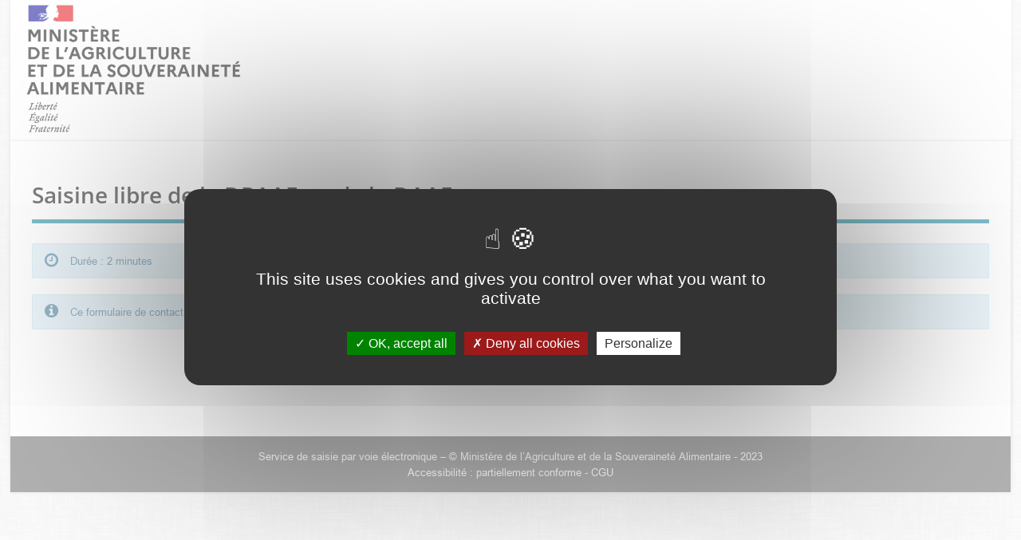

--- FILE ---
content_type: text/html;charset=UTF-8
request_url: https://agriculture-portail.6tzen.fr/loc_fr/default/requests/sldraaf/?__CSRFTOKEN__=adff75ad-6ce1-4fd5-a782-cf2f37526344
body_size: 2885
content:


































































































































<!DOCTYPE html>
<!--[if IE 8]> <html lang="fr" class="ie8"> <![endif]-->
<!--[if IE 9]> <html lang="fr" class="ie9"> <![endif]-->
<!--[if !IE]><!--> <html lang="fr"> <!--<![endif]-->
	<head>
		<title>
																		Saisine libre de la DRAAF ou de la DAAF - Minist&#232;re de l&apos;Agriculture et de la Souverainet&#233; Alimentaire
		</title>

		<meta http-equiv="Content-Type" content="text/html; charset=UTF-8" />
		<meta content="width=device-width, initial-scale=1.0" name="viewport" />
		
				<link rel="icon" type="image/png" href="https://agriculture-portail.6tzen.fr/loc_fr/default/cacheable/favicon.data?v=4" />
		
		<!-- CSS Global Compulsory -->
				<link rel="stylesheet" href="https://agriculture-portail.6tzen.fr/static_v4.04.24.FINAL/unify/assets/plugins/bootstrap/css/bootstrap.min.css" />
		<link rel="stylesheet" href="https://agriculture-portail.6tzen.fr/static_v4.04.24.FINAL/unify/assets/css/style.css" />
		
		<!-- CSS Header and Footer -->
				
				<link rel="stylesheet" href="https://agriculture-portail.6tzen.fr/static_v4.04.24.FINAL/unify/assets/css/headers/header-default.css" />
		<link rel="stylesheet" href="https://agriculture-portail.6tzen.fr/static_v4.04.24.FINAL/unify/assets/css/footers/footer-v5.css" />
		


		<!-- CSS Implementing Plugins -->
		<link rel="stylesheet" href="https://agriculture-portail.6tzen.fr/static_v4.04.24.FINAL/unify/assets/plugins/animate.css" />
				<link rel="stylesheet" href="https://agriculture-portail.6tzen.fr/static_v4.04.24.FINAL/unify/assets/plugins/font-awesome/css/font-awesome.min.css" />
						<link rel="stylesheet" href="https://agriculture-portail.6tzen.fr/static_v4.04.24.FINAL/unify/assets/plugins/owl-carousel2/assets/owl.carousel.css" />

		<!-- CSS Theme -->
		<link rel="stylesheet" href="https://agriculture-portail.6tzen.fr/static_v4.04.24.FINAL/module/app_minagri_admimail/css/minagri-theme.css" id="style_color" />
		
		<!-- CSS Customization -->
				<link rel="stylesheet" href="https://agriculture-portail.6tzen.fr/static_v4.04.24.FINAL/unify/assets/css/custom.css" />
				<link type="text/css" href="https://agriculture-portail.6tzen.fr/static_v4.04.24.FINAL/bootstrap/plugins/datepicker/1.5.0/css/bootstrap-datepicker.min.css" rel="stylesheet" media="screen" />
		<link type="text/css" href="https://agriculture-portail.6tzen.fr/static_v4.04.24.FINAL/bootstrap/plugins/select2/4.0.13/css/select2.min.css" rel="stylesheet" media="screen" />
		<link type="text/css" href="https://agriculture-portail.6tzen.fr/static_v4.04.24.FINAL/adminext/address/postalAddress/css.css" rel="stylesheet" media="screen" />
		<link type="text/css" href="https://agriculture-portail.6tzen.fr/static_v4.04.24.FINAL/adminext/address/postalAddressFromRef/css.css" rel="stylesheet" media="screen" />
												<link rel="StyleSheet" href="https://agriculture-portail.6tzen.fr/static_v4.04.24.FINAL/module/app_minagri_admimail/css/minagri.css" type="text/css" />
		
					<script type="text/javascript" src="https://agriculture-portail.6tzen.fr/static_v4.04.24.FINAL/tarteaucitron/tarteaucitron.js"></script>
				
								
		
			</head>
	<body class="boxed-layout container">
		<script type="text/javascript">
			var Portal = {
				vars : {
															"googleMapZoomLevel" : "14",
																				"baseURL" : "https://agriculture-portail.6tzen.fr/loc_fr/default/",
																				"sessionTokenValue" : "93a43eed-915b-43d1-b03a-5107661c5636",
																				"baseStatic" : "https://agriculture-portail.6tzen.fr/static_v4.04.24.FINAL/",
																				"sessionTokenName" : "__CSRFTOKEN__",
																				"waitingUpload" : "Envoi des données en cours",
																				"DLNUFCallbackUpdate" : true,
																				"contextShortname" : "default",
																				"baseURLWhithOutContext" : "https://agriculture-portail.6tzen.fr/loc_fr/",
													},
				values : {},
				setValue : function(key, value) {
					this.values[key] = value;
				},
				getValue : function(key) {
					return this.values[key];
				},
				exists : function(key) {
					var temp = Portal.getValue(key);
					if (null == temp || temp == "" || temp == "undefined") {
						return false;
					} else {
						return true;
					}
				}
			};
		</script>

		<div class="wrapper">
			<!--=== Header ===-->
	<header id="header_menu" class="header" role="banner">
		<img src="https://agriculture-portail.6tzen.fr/loc_fr/default/cacheable/logo.data?v=5" role="" alt="Ministère de l'agriculture et de l'alimentation - Saisir en ligne les services" style="width:100%; margin:1px;"/>
	</header>
<!--=== End Header ===-->

<!--=== Page content ===-->
<div class="container content">
	<div class="margin-bottom-20">
		<!-- Begin common Messages -->
<!-- End common Messages -->



					<div class="headline">
		<h1 role="heading" aria-level="1" name="pageTitle_Saisine libre de la DRAAF ou de la DAAF" tabindex="0">
			Saisine libre de la DRAAF ou de la DAAF
		</h1>
	</div>

<div class="axp-request-detail">
			<div class="heading-sm">
		<div class="alert alert-info">
			<div class="media">
				<div class="media-left">
					<i class="fa fa-clock-o" style="font-size:20px;margin-right:5px;" title="Durée estimée de la démarche"></i>
				</div>
				<div class="media-body media-middle">
										Dur&#233;e : 2 minutes
				</div>
			</div>
		</div>
	</div>
	
		<div class="heading-sm">
		<div class="alert alert-info">
			<div class="media">
				<div class="media-left">
					<i class="fa fa-info-circle" style="font-size:20px;margin-right:5px;" title="Description de la démarche"></i>
				</div>
				<div class="media-body media-middle">
					Ce formulaire de contact recueille
    votre demande (documents pdf, photos jpeg ou documents zip compris) et la dirige vers le
    service territorial chargé de l'instruire.
				</div>
			</div>
		</div>
	</div>

		
		
		
		 				

		
					
		<form class="ink-form" method="POST" action="https://agriculture-portail.6tzen.fr/loc_fr/default/request/sldraaf/update?__CSRFTOKEN__=93a43eed-915b-43d1-b03a-5107661c5636" style="padding-top:10px;margin-bottom: 30px;">
			<div style="margin: auto; max-width: 300px;">
				<div>
					
					 																	
										
																		<input type="hidden" name="requestRequesterAndTargetPartner" value="220;220"/>
											
					<div class="alignCenter">
						<input type="hidden" name="requestCallBack" value=""/>
													<button name="requestDetail_start" class="btn-u rounded disabled">
														<span class="fa fa-${const_icon_ok_play}"></span>
																	Démarrer
															</button>
					</div>
				</div>
			</div>
		</form>
	 	
									
		
</div>

	</div>
</div>
<!--=== End page content ===-->

<!--=== Footer ===-->
<footer id="footer" class="footer-v5" role="contentinfo">
			<div class="copyright">
		<div class="container">
			<div align="center"><font color="#FFFFFF">Service de saisie par voie électronique – © Ministère de l’Agriculture et de la Souveraineté Alimentaire - 2023</font></div><div align="center"><font color="#FFFFFF"><a href="https://agriculture-portail.6tzen.fr/loc_fr/default/rgaa">Accessibilité : partiellement conforme</a> - <a href="https://agriculture-portail.6tzen.fr/loc_fr/default/cgu">CGU</a><br></font></div>
		</div>
	</div>
</footer><!--=== End footer ===-->
		</div> <!-- end wrapper -->

		<!-- JS Global Compulsory -->
		<script type="text/javascript" src="https://agriculture-portail.6tzen.fr/static_v4.04.24.FINAL/unify/assets/plugins/jquery/jquery.min.js"></script>
		<script type="text/javascript" src="https://agriculture-portail.6tzen.fr/static_v4.04.24.FINAL/unify/assets/plugins/jquery/jquery-migrate.min.js"></script>
		<script type="text/javascript" src="https://agriculture-portail.6tzen.fr/static_v4.04.24.FINAL/unify/assets/plugins/bootstrap/js/bootstrap.min.js"></script>

		<!-- JS Implementing Plugins -->
				<script type="text/javascript">
			tarteaucitron.init({
				"bodyPosition": "top",
				"orientation": "middle", /* Banner position (top - bottom) */
				"iconPosition": "BottomLeft", /* BottomRight, BottomLeft, TopRight and TopLeft */
				"removeCredit": true, /* Remove credit link */
				"moreInfoLink": true /* Show more info link */
			});
			tarteaucitron.user.googlemapsKey = 'AIzaSyB0bRAWgQOe5Oe9k2lspihyz4Xz4yY6GdU';
			tarteaucitron.user.mapscallback = 'initializeMaps';
			(tarteaucitron.job = tarteaucitron.job || []).push('googlemaps');
		</script>
				<script type="text/javascript" src="https://agriculture-portail.6tzen.fr/static_v4.04.24.FINAL/unify/assets/plugins/back-to-top.js"></script>

		<!-- JS Customization -->
		<script type="text/javascript" src="https://agriculture-portail.6tzen.fr/static_v4.04.24.FINAL/unify/assets/js/custom.js"></script>

		<!-- JS Page Level -->
		<script type="text/javascript" src="https://agriculture-portail.6tzen.fr/static_v4.04.24.FINAL/unify/assets/js/app.js"></script>
		<script type="text/javascript">
		jQuery(document).ready(function() {
				App.init();
		});
		</script>

		<!--[if lt IE 9]>
				<script type="text/javascript" src="https://agriculture-portail.6tzen.fr/static_v4.04.24.FINAL/unify/assets/plugins/respond.js"></script>
				<script type="text/javascript" src="https://agriculture-portail.6tzen.fr/static_v4.04.24.FINAL/unify/assets/plugins/html5shiv.js"></script>
				<script type="text/javascript" src="https://agriculture-portail.6tzen.fr/static_v4.04.24.FINAL/unify/assets/plugins/placeholder-IE-fixes.js"></script>
		<![endif]-->

		<script type="text/javascript" src="https://agriculture-portail.6tzen.fr/static_v4.04.24.FINAL/bootstrap/plugins/typeahead/js/bootstrap-typeahead.js"></script>
		<script type="text/javascript" src="https://agriculture-portail.6tzen.fr/static_v4.04.24.FINAL/bootstrap/plugins/datepicker/1.5.0/js/bootstrap-datepicker.js"></script>
		<script type="text/javascript" src="https://agriculture-portail.6tzen.fr/static_v4.04.24.FINAL/bootstrap/plugins/datepicker/1.5.0/locales/bootstrap-datepicker.fr.min.js"></script>
		<script type="text/javascript" src="https://agriculture-portail.6tzen.fr/static_v4.04.24.FINAL/bootstrap/plugins/select2/4.0.13/js/select2.min.js"></script>
		<script type="text/javascript" src="https://agriculture-portail.6tzen.fr/static_v4.04.24.FINAL/unify/assets/plugins/owl-carousel2/owl.carousel.min.js"></script>
		<script type="text/javascript" src="https://agriculture-portail.6tzen.fr/static_v4.04.24.FINAL/adminext/address/js.js"></script>
		<script type="text/javascript" src="https://agriculture-portail.6tzen.fr/static_v4.04.24.FINAL/adminext/requestComponent/city/js.js"></script>
		<script type="text/javascript" src="https://agriculture-portail.6tzen.fr/static_v4.04.24.FINAL/adminext/requestComponent/state/js.js"></script>
		<script type="text/javascript" src="https://agriculture-portail.6tzen.fr/static_v4.04.24.FINAL/adminext/requestComponent/province/js.js"></script>
		<script type="text/javascript" src="https://agriculture-portail.6tzen.fr/static_v4.04.24.FINAL/adminext/requestComponent/sirex/js.js"></script>
		<script type="text/javascript" src="https://agriculture-portail.6tzen.fr/static_v4.04.24.FINAL/adminext/requestComponent/phone/js.js"></script>
		<script type="text/javascript" src="https://agriculture-portail.6tzen.fr/static_v4.04.24.FINAL/adminext/requestComponent/cityPostalCode/js.js"></script>
		<script type="text/javascript" src="https://agriculture-portail.6tzen.fr/static_v4.04.24.FINAL/phonenumber/libphonenumber-js.min.js"></script>

					<script type="text/javascript" src="https://agriculture-portail.6tzen.fr/static_v4.04.24.FINAL/elasticlunr/elasticlunr.js"></script>
			<script type="text/javascript" src="https://agriculture-portail.6tzen.fr/static_v4.04.24.FINAL/adminext/searchRequest/init.js"></script>
		
								
							
		
			<script type="text/javascript">
		
	</script>

	</body>
</html>

--- FILE ---
content_type: text/css
request_url: https://agriculture-portail.6tzen.fr/static_v4.04.24.FINAL/module/app_minagri_admimail/css/minagri-theme.css
body_size: 5172
content:
/*
* Version: 1.7
* Light Green Color: #007F99;
* Light Green Hover Color: #003f46;
* Additional color: #cff8e9;
* rgba(0, 119, 132, 1);
*/

/* CUSTOM */
.list-group-item.active, .list-group-item.active:focus, .list-group-item.active:hover{
	background-color: #007F99;
	border-color: #007F99;
}

.headline h1{
		border-bottom: 2px solid #007F99;
}
/* END CUSTOM */

a {
	color: #007F99;
}
a:focus,
a:hover,
a:active {
	color: #007F99;
}
.color-green {
	color: #007F99;
}
a.read-more:hover {
	color:#007F99;
}
.linked:hover {
	color:#007F99;
}

/* Headers Default
------------------------------------*/
.header .navbar-nav > .active > a {
	color: #007F99;
}
.header .navbar-nav > .active > a {
	border-color: #007F99;
}
.header .dropdown-menu {
	border-top: solid 2px #007F99;
}
.header .navbar-nav > li:hover > a {
	color: #003f46;
}
.header .nav > li > .search:hover {
	border-bottom-color: #003f46;
	color: #003f46;
}
.header .navbar-nav > li > a:hover,
.header .navbar-nav > .active > a {
	border-bottom-color: #007F99;
}
.header .navbar-toggle {
	border-color: #003f46;
}
.header .navbar-toggle,
.header .navbar-toggle:hover,
.header .navbar-toggle:focus {
	background:  #007F99;
}
.header .navbar-toggle:hover {
	background:  #003f46 !important;
}
.header .navbar-nav > .open > a,
.header .navbar-nav > .open > a:hover,
.header .navbar-nav > .open > a:focus {
	color: #007F99;
}

/* Design for max-width: 991px */
@media (max-width: 991px) {
	.header .navbar-nav > .active > a,
	.header .navbar-nav > .active > a:hover,
	.header .navbar-nav > .active > a:focus {
		background:  #007F99;
		color: #fff !important;
	}
	.header .navbar-nav > .active > a {
		border-color: #eee;
	}
	.header .nav > li > .search:hover {
		background:  #007F99;
	}
}

/* Headers v1
------------------------------------*/
.header-v1 .navbar-default .navbar-nav > .active > a,
.header-v1 .navbar-default .navbar-nav > li > a:hover,
.header-v1 .navbar-default .navbar-nav > li > a:focus {
	color: #007F99;
}
.header-v1 .dropdown-menu {
	border-color: #007F99
}
.header-v1 .navbar-default .navbar-nav > li:hover > a {
	color: #007F99;
}
.header-v1 .navbar .nav > li > .search:hover {
	color: #007F99;
}
.header-v1 .navbar .nav > li > .search:hover {
	color: #007F99;
}
.header-v1 .navbar-default .navbar-toggle {
	border-color: #003f46;
}
.header-v1 .navbar-toggle,
.header-v1 .navbar-default .navbar-toggle:hover,
.header-v1 .navbar-default .navbar-toggle:focus {
	background:  #007F99;
}
.header-v1 .navbar-toggle:hover {
	background:  #003f46 !important;
}

/* Design for max-width: 991px */
@media (max-width: 991px) {
	.header-v1 .navbar-default .navbar-nav > li:hover > a {
		border-color:  #eee;
	}
	.header-v1 .navbar-default .navbar-nav > .active > a,
	.header-v1 .navbar-default .navbar-nav > .active > a:hover,
	.header-v1 .navbar-default .navbar-nav > .active > a:focus {
		background-color: #007F99;
	}
	.header-v1 .navbar-default .navbar-nav > .active > a {
		border-color: #eee;
	}
	.header-v1 .navbar .nav > li > .search:hover {
		background-color: #007F99;
	}
}

/* Headers v2
------------------------------------*/
.header-v2 .dropdown-menu {
	border-color: #007F99;
}
.header-v2 .navbar-default .navbar-toggle {
	border-color: #003f46;
}
.header-v2 .navbar-toggle,
.header-v2 .navbar-default .navbar-toggle:hover,
.header-v2 .navbar-default .navbar-toggle:focus {
	background:  #007F99;
}
.header-v2 .navbar-toggle:hover {
	background:  #003f46 !important;
}

/* Design for max-width: 991px */
@media (max-width: 991px) {
	.header-v2 .navbar-default .navbar-nav > .active > a,
	.header-v2 .navbar-default .navbar-nav > .active > a:hover,
	.header-v2 .navbar-default .navbar-nav > .active > a:focus {
		background:  #007F99;
		color: #fff !important;
	}
	.header-v2 .navbar-default .navbar-nav > li > a:hover {
		color: #007F99;
	}
}

/* Headers v3
------------------------------------*/
.header-v3 .navbar-default .navbar-nav > .active > a {
	color: #007F99;
}
.header-v3 .navbar-default .navbar-nav > li:hover > a {
	color: #003f46;
}
.header-v3 .dropdown-menu {
	border-color: #007F99;
}
.header-v3 .navbar-default .navbar-toggle {
	border-color: #003f46;
}
.header-v3 .navbar-toggle,
.header-v3 .navbar-default .navbar-toggle:hover,
.header-v3 .navbar-default .navbar-toggle:focus {
	background:  #007F99;
}
.header-v3 .navbar-toggle:hover {
	background:  #003f46 !important;
}
.header-v3 .navbar .nav > li > .search:hover {
	background: inherit;
	color: #007F99;
}

/* Design for max-width: 991px */
@media (max-width: 991px) {

	.header-v3 .navbar-default .navbar-nav > .active > a,
	.header-v3 .navbar-default .navbar-nav > .active > a:hover,
	.header-v3 .navbar-default .navbar-nav > .active > a:focus {
		background:  #007F99;
		color: #fff !important;
	}
	.header-v3 .navbar-default .navbar-nav > .active > a {
		border-color: #eee;
	}
	.header-v3 .navbar .nav > li > .search:hover {
		background:  #007F99;
	}
}

/* Headers v4
------------------------------------*/
.header-v4 .navbar-default .navbar-nav > li > a:hover,
.header-v4 .navbar-default .navbar-nav > .active > a {
	border-color: #007F99;
}
.header-v4 .navbar-default .navbar-nav > .active > a {
	color: #007F99;
}
.header-v4 .navbar-default .navbar-nav > li:hover > a {
	border-color:  #007F99;
	color: #003f46;
}
.header-v4 .navbar .nav > li > .search:hover {
	color: #007F99;
}
.header-v4 .navbar-default .navbar-nav > .open > a,
.header-v4 .navbar-default .navbar-nav > .open > a:hover,
.header-v4 .navbar-default .navbar-nav > .open > a:focus {
	color: #007F99;
}

/* Design for max-width: 991px */
@media (max-width: 991px) {
	.header-v4 .navbar-default .navbar-nav > li:hover > a {
	border-color:  #eee;
	}
	.header-v4 .navbar-default .navbar-nav > .active > a,
	.header-v4 .navbar-default .navbar-nav > .active > a:hover,
	.header-v4 .navbar-default .navbar-nav > .active > a:focus {
		color: #007F99 !important;
	}
	.header-v4 .navbar-default .navbar-nav > .active > a {
		border-color: #eee;
	}
	.header-v4 .navbar .nav > li > .search:hover {
		background:  #007F99;
	}
}

/* Headers v5
------------------------------------*/
.header-v5 .navbar-default .navbar-nav > li > a:hover,
.header-v5 .navbar-default .navbar-nav > .active > a {
	border-top: 2px solid #007F99;
}
.header-v5 .navbar-default .navbar-nav > .active > a {
	color: #007F99;
}
.header-v5 .navbar-default .navbar-nav > li:hover > a {
	color: #007F99;
}
.header-v5 .navbar-default .navbar-nav > .open > a,
.header-v5 .navbar-default .navbar-nav > .open > a:hover,
.header-v5 .navbar-default .navbar-nav > .open > a:focus {
	color: #007F99;
}
.header-v5 .dropdown-menu li > a:hover {
	background:  #007F99;
}
.header-v5 .dropdown-menu .active > a,
.header-v5 .dropdown-menu li > a:hover {
	background:  #007F99;
}
.header-v5 .dropdown-menu {
	border-color: #007F99;
}
.header-v5 .dropdown-menu li.dropdown-submenu:hover > a {
	background:  #007F99;
}
.header-v5 .dropdown-menu .style-list li > a:hover {
	background: none;
}
.header-v5 .style-list li a:hover {
	color: #007F99;
}

/* Shopping cart
------------------------------------*/
.header-v5 .shop-badge.badge-icons i {
	color: #007F99;
}
.header-v5 .shop-badge span.badge-sea {
	background:  #007F99;
}
.header-v5 .badge-open {
	border-top: 2px solid #007F99;
	box-shadow: 0 5px 5px 0 rgba(121, 213, 179, 0.075);
}

/* Header v6
------------------------------------*/
/* Search */
.header-v6 .shopping-cart .shopping-cart-open {
	border-top-color: #007F99 !important;
}
.header-v6 li.menu-icons span.badge {
	background: #007F99;
}
/* Dropdown Menu */
.header-v6 .dropdown-menu {
	border-top-color: #007F99;
}

/* Media Queries */
@media (max-width: 991px) {
	/* Navbar Nav */
	.header-v6 .navbar-nav > .active > a,
	.header-v6 .navbar-nav > .active > a:hover,
	.header-v6 .navbar-nav > .active > a:focus {
		color: #007F99 !important;
	}
	.header-v6 .nav .open > a,
	.header-v6 .nav .open > a:hover,
	.header-v6 .nav .open > a:focus {
		border-color: #eee;
	}
	.header-v6 .navbar-nav > li > a:hover,
	.header-v6 .navbar-nav .open .dropdown-menu > li > a:hover,
	.header-v6 .navbar-nav .open .dropdown-menu > li > a:focus,
	.header-v6 .navbar-nav .open .dropdown-menu > .active > a,
	.header-v6 .navbar-nav .open .dropdown-menu > .active > a:hover,
	.header-v6 .navbar-nav .open .dropdown-menu > .active > a:focus {
		color: #007F99 !important;
	}
	.header-v6 .mega-menu .equal-height-list li a:hover {
		color: #007F99 !important;
	}

	/* Classic Dark */
	.header-v6 .mega-menu .equal-height-list li a:hover {
		color: #007F99;
	}

	/* Dark Responsive Navbar */
	.header-v6.header-dark-res-nav .navbar-nav > li a:hover,
	.header-v6.header-dark-res-nav .navbar-nav .open .dropdown-menu > li > a:hover {
		color: #007F99;
	}
	.header-v6.header-dark-res-nav .nav .open > a,
	.header-v6.header-dark-res-nav .nav .open > a:hover,
	.header-v6.header-dark-res-nav .nav .open > a:focus {
		border-color: #555;
	}
}

@media (min-width: 992px) {
	/* Default Style */
	.header-fixed .header-v6.header-fixed-shrink .navbar-nav .active > a,
	.header-fixed .header-v6.header-fixed-shrink .navbar-nav li > a:hover {
		color: #007F99 !important;
	}
	.header-v6 .dropdown-menu .active > a,
	.header-v6 .dropdown-menu li > a:hover,
	.header-fixed .header-v6.header-fixed-shrink .dropdown-menu .active > a,
	.header-fixed .header-v6.header-fixed-shrink .dropdown-menu li > a:hover {
		color: #007F99 !important;
	}
	.header-fixed .header-v6.header-fixed-shrink .navbar-nav .active > a,
	.header-fixed .header-v6.header-fixed-shrink .navbar-nav li > a:hover {
		color: #007F99;
	}

	/* Classic White */
	.header-fixed .header-v6.header-classic-white .navbar-nav .active > a,
	.header-fixed .header-v6.header-classic-white .navbar-nav li > a:hover {
		color: #007F99;
	}

	/* Classic Dark */
	.header-v6.header-classic-dark .navbar-nav .active > a,
	.header-v6.header-classic-dark .navbar-nav li > a:hover,
	.header-fixed .header-v6.header-classic-dark.header-fixed-shrink .navbar-nav .active > a,
	.header-fixed .header-v6.header-classic-dark.header-fixed-shrink .navbar-nav li > a:hover {
		color: #007F99;
	}
	.header-v6.header-classic-dark .dropdown-menu .active > a,
	.header-v6.header-classic-dark .dropdown-menu li > a:hover {
		color: #007F99 !important;
	}

	/* Dark Dropdown */
	.header-v6.header-dark-dropdown .dropdown-menu .active > a,
	.header-v6.header-dark-dropdown .dropdown-menu li > a:hover {
		color: #007F99;
	}

	/* Dark Scroll */
	.header-fixed .header-v6.header-dark-scroll.header-fixed-shrink .navbar-nav .active > a,
	.header-fixed .header-v6.header-dark-scroll.header-fixed-shrink .navbar-nav li > a:hover {
		color: #007F99;
	}
}

/* Header v7
------------------------------------*/
.header-v7 .navbar-default .navbar-nav > li > a:hover,
.header-v7 .navbar-default .navbar-nav > li.active > a {
	color: #007F99 !important;
}
.header-v7 .dropdown-menu .active > a,
.header-v7 .dropdown-menu li > a:focus,
.header-v7 .dropdown-menu li > a:hover {
	color: #007F99 !important;
}
.header-v7 .navbar-default .navbar-nav > li > a:hover,
.header-v7 .navbar-default .navbar-nav > li > a:focus,
.header-v7 .navbar-default .navbar-nav > .active > a,
.header-v7 .navbar-default .navbar-nav > .active > a:hover,
.header-v7 .navbar-default .navbar-nav > .active > a:focus {
	color: #007F99;
}
.header-socials li a:hover {
	color: #007F99;
}

/* Sliders
------------------------------------*/
/* Main Parallax Sldier */
.da-slide h2 i {
	background-color: rgba(121, 213, 179, 0.8);
}

/* Sequence Parallax Sldier */
.sequence-inner {
	background: -webkit-gradient(linear, 0 0, 0 bottom, from(#fff), to(#cff8e9));
	background: -webkit-linear-gradient(#fff, #cff8e9);
	background: -moz-linear-gradient(#fff, #cff8e9);
	background: -ms-linear-gradient(#fff, #cff8e9);
	background: -o-linear-gradient(#fff, #cff8e9);
	background: linear-gradient(#fff, #cff8e9)
}
#sequence-theme h2 {
	background: rgba(121, 213, 179, 0.8);
}
#sequence-theme .info p {
	background: rgba(121, 213, 179, 0.8);
}

/* Buttons
------------------------------------*/
.btn-u {
	background: #007599;
}
.btn-u:hover,
.btn-u:focus,
.btn-u:active,
.open .dropdown-toggle.btn-u {
	background: #003f46;
	color: #fff;
}

.btn-u:focus {border: 4px solid; border-color: #007599}

/* Buttons Color */
.btn-u-split.dropdown-toggle {
	border-left: solid 1px #003f46;
}

/* Bordered Buttons */
.btn-u.btn-brd {
	border-color: #007599;
}
.btn-u.btn-brd:hover {
	color: #003f46;
	border-color: #003f46;
}
.btn-u.btn-brd.btn-brd-hover:hover {
	background: #003f46;
}

/* Service
------------------------------------*/
.service .service-icon {
	color:#007F99;
}

/* Service Blocks */
.service-alternative .service:hover {
	background:#007F99;
}

/* Thumbnail (Recent Work)
------------------------------------*/
.thumbnail-style h3 a:hover {
	color:#007F99;
}
.thumbnail-style a.btn-more {
	background:#007F99;
}
.thumbnail-style a.btn-more:hover {
	box-shadow:0 0 0 2px #003f46;
}

/* Typography
------------------------------------*/
/* Heading */
.headline h2,
.headline h3,
.headline h4 {
	border-bottom:2px solid #007F99;
}

/* Blockquote */
blockquote:hover {
	border-left-color:#007F99;
}
.hero {
	border-left-color: #007F99;
}
blockquote.hero.hero-default {
	background: #007F99;
}
blockquote.hero.hero-default:hover {
	background: #003f46;
}

/* Carousel
------------------------------------*/
.carousel-arrow a.carousel-control:hover {
	color: #007F99;
}

/* Footer
------------------------------------*/
.footer a,
.copyright a,
.footer a:hover,
.copyright a:hover {
	color: white;
}

/* Footer Blog */
.footer .dl-horizontal a:hover {
	color:#007F99 !important;
}

/* Blog Posts
------------------------------------*/
.posts .dl-horizontal a:hover {
	color:#007F99;
}
.posts .dl-horizontal:hover dt img,
.posts .dl-horizontal:hover dd a {
	color: #007F99;
	border-color: #007F99 !important;
}

/* Post Comment */
.post-comment h3,
.blog-item .media h3,
.blog-item .media h4.media-heading span a {
	color: #007F99;
}

/* Tabs
------------------------------------*/
/* Tabs v1 */
.tab-v1 .nav-tabs {
	border-bottom: solid 2px #007F99;
}
.tab-v1 .nav-tabs > .active > a,
.tab-v1 .nav-tabs > .active > a:hover,
.tab-v1 .nav-tabs > .active > a:focus {
	background: #007F99;
}
.tab-v1 .nav-tabs > li > a:hover {
	background: #007F99;
}

/* Tabs v2 */
.tab-v2 .nav-tabs li.active a {
	border-top: solid 2px #007F99;
}

/* Tabs v3 */
.tab-v3 .nav-pills li a:hover,
.tab-v3 .nav-pills li.active a {
	background: #007F99;
	border: solid 1px #003f46;
}

/* Accardion
------------------------------------*/
.acc-home a.active,
.acc-home a.accordion-toggle:hover {
	color:#007F99;
}
.acc-home .collapse.in {
	border-bottom:solid 1px #007F99;
}

/* Testimonials
------------------------------------*/
.testimonials .testimonial-info {
	color: #007F99;
}
.testimonials .carousel-arrow i:hover {
	background: #007F99;
}

/* Info Blocks
------------------------------------*/
.info-blocks:hover i.icon-info-blocks {
	color: #007F99;
}

/* Breadcrumb
------------------------------------*/
.breadcrumb li.active,
.breadcrumb li a:hover {
	color:#007F99;
}

/* About Page
------------------------------------*/
.team .thumbnail-style:hover h3 a {
	color:#007F99 !important;
}

/* Social Icons */
.team ul.team-socail li i:hover {
	background: #007F99;
}

/* Right Sidebar
------------------------------------*/
/* Right Sidebar */
.who li i,
.who li:hover i,
.who li:hover a {
	color:#007F99;
}

/* Privacy Page
------------------------------------*/
.privacy a:hover {
	color:#007F99;
}

/* Portfolio Page
------------------------------------*/
/* Portfolio v1 */
.view a.info:hover {
	background: #007F99;
}

/* Portfolio v2 */
.sorting-block .sorting-nav li.active {
	color: #007F99;
	border-bottom: solid 1px #007F99;
}
.sorting-block .sorting-grid li a:hover span.sorting-cover {
	background: #007F99;
}

/* Blog Page
------------------------------------*/
.blog h3 {
	color:#007F99;
}
.blog li a:hover {
	color:#007F99;
}

/* Blog Tags */
ul.blog-tags a:hover {
	background: #007F99;
}
.blog-post-tags ul.blog-tags a:hover {
	background:  #007F99;
}

/* Blog Photos */
.blog-photos li img:hover {
	box-shadow: 0 0 0 2px #007F99;
}

/* Blog Latest Tweets */
.blog-twitter .blog-twitter-inner:hover {
	border-color: #007F99;
	border-top-color: #007F99;
}
.blog-twitter .blog-twitter-inner:hover:after {
	border-top-color: #007F99;
}
.blog-twitter .blog-twitter-inner a {
	color: #007F99;
}

/* Blog Item Page
------------------------------------*/
.blog-item h4.media-heading span a {
	color:#007F99;
}

/* Coming Soon Page
------------------------------------*/
.coming-soon-border {
	border-top: solid 3px #007F99;
}

/* Search Page
------------------------------------*/
.booking-blocks p a {
	color: #007F99;
}

/* Icons Page
------------------------------------*/
.icon-page li:hover {
	color:#007F99;
}

/* Glyphicons */
.glyphicons-demo a:hover {
	color: #007F99;
	text-decoration: none;
}

/* Social Icons
------------------------------------*/
.social-icons-v1 i:hover {
	color: #fff;
	background: #007F99;
}

/* Magazine Page
------------------------------------*/
/* Magazine News */
.magazine-news .by-author strong {
	color: #007F99;
}

.magazine-news a.read-more {
	color: #007F99;
}

/* Magazine Mini News */
.magazine-mini-news .post-author strong {
	color: #007F99;
}
.news-read-more i {
	background: #007F99;
}

/* Sidebar Features */
.magazine-page h3 a:hover {
	color: #007F99;
}

/* Page Features
------------------------------------*/
/* Tag Boxes v1 */
.tag-box-v1 {
	border-top: solid 2px #007F99;
}

/* Tag Boxes v2 */
.tag-box-v2 {
	border-left: solid 2px #007F99;
}

/* Tag Boxes v7 */
.tag-box-v7 {
	border-bottom: solid 2px #007F99;
}

/* Font Awesome Icon Page Style */
.fa-icons li:hover {
	color: #007F99;
}
.fa-icons li:hover i {
	background: #007F99;
}

/* GLYPHICONS Icons Page Style */
.bs-glyphicons li:hover {
	color: #007F99;
}

/* Navigation
------------------------------------*/
/* Pagination */
.pagination > .active > a,
.pagination > .active > span,
.pagination > .active > a:hover,
.pagination > .active > span:hover,
.pagination > .active > a:focus,
.pagination > .active > span:focus {
	background-color: #007F99;
	border-color: #007F99;
}
.pagination li a:hover {
	background: #003f46;
	border-color: #003f46;
}

/* Pager */
.pager li > a:hover,
.pager li > a:focus {
	background: #003f46;
	border-color: #003f46;
}
.pager.pager-v2 li > a:hover,
.pager.pager-v2 li > a:focus,
.pager.pager-v3 li > a:hover,
.pager.pager-v3 li > a:focus {
	color: #fff;
	background: #007F99;
}

/* Registration and Login Page v2
------------------------------------*/
.reg-block {
	border-top: solid 2px #007F99;
}

/*Image Hover
------------------------------------*/
/* Image-hover */
#effect-2 figure .img-hover {
	background: #007F99;
}

/* Blog Large Page
------------------------------------*/
.blog h2 a:hover {
	color: #007F99;
}

/* Timeline v1 Page
------------------------------------*/
.timeline-v1 > li > .timeline-badge i:hover {
	color: #007F99;
}
.timeline-v1 .timeline-footer .likes:hover i {
	color: #007F99;
}

/* Timeline v2 Page
------------------------------------*/
/* The icons */
.timeline-v2 > li .cbp_tmicon {
	background: #007F99;
}

/* Progress Bar
------------------------------------*/
.progress-bar-u {
	background: #007F99;
}

/* Job Inner Page
------------------------------------*/
.job-description .save-job a:hover,
.block-description .save-job a:hover {
	color: #007F99;
}

.job-description .p-chart .overflow-h li i,
.job-description .p-chart .overflow-h li a,
.block-description .p-chart .overflow-h li i,
.block-description .p-chart .overflow-h li a {
	color: #007F99;
}

/* Colorful-ul */
.job-description .colorful-ul li a {
	color: #007F99;
}

/* Search Inner Page
------------------------------------*/
.s-results .related-search a:hover {
	color: #007F99;
}
.s-results .inner-results h3 a:hover {
	color: #007F99;
}
.s-results .up-ul li a:hover {
	color: #007F99;
}
.s-results .down-ul li a {
	color: #007F99;
}

/* Funny Boxes
------------------------------------*/
.funny-boxes p a {
	color: #007F99;
}
.funny-boxes .funny-boxes-img li i {
	color: #007F99;
}
.funny-boxes-colored p, .funny-boxes-colored h2 a, .funny-boxes-colored .funny-boxes-img li, .funny-boxes-colored .funny-boxes-img li i {
	color: #fff;
}

/* Sidebar Sub Navigation
------------------------------------*/
.sidebar-nav-v1 ul li:hover a,
.sidebar-nav-v1 ul li.active a {
	color: #007F99;
}

/* Blockquote
------------------------------------*/
blockquote.bq-green {
	border-color: #007F99;
}
blockquote:hover,
blockquote.text-right:hover {
	border-color: #007F99;
}
.quote-v1 p::before {
	color: #007F99;
}

/* Green Left Bordered Funny Box */
.funny-boxes-left-green {
	border-left: solid 2px #007F99;
}
.funny-boxes-left-green:hover {
	border-left-color: #007F99;
}

/* Testimonials Default
------------------------------------*/
/* Testimonials */
.testimonials .carousel-arrow i:hover {
	background: #007F99;
}

/* Testimonials Default */
.testimonials-bg-default .item p {
	background: #007F99;
}
.testimonials.testimonials-bg-default .item p:after,
.testimonials.testimonials-bg-default .item p:after {
	border-top-color: #007F99;
}
.testimonials-bg-default .carousel-arrow i {
	background: #007F99;
}
.testimonials.testimonials-bg-default .carousel-arrow i:hover {
	background: #003f46;
}

/* Promo Page
------------------------------------*/
/* Promo Box */
.promo-box:hover strong,
.promo-box:hover strong a {
	color: #007F99;
}

/* Typography
------------------------------------*/
.dropcap {
	color: #007F99;
}

.dropcap-bg {
	color: #fff;
	background: #007F99;
}

/* Breadcrumbs
------------------------------------*/
span.label-u,
span.badge-u {
	background: #007F99;
}

/* Icons
------------------------------------*/
/* Icon Link*/
.link-icon:hover i {
	color: #007F99;
	border: solid 1px #007F99;
}

.link-bg-icon:hover i {
	color: #007F99;
	background: #007F99 !important;
	border-color: #007F99;
}

/* Icons Backgroun Color
------------------------------------*/
i.icon-color-u {
	color: #007F99;
	border: solid 1px #007F99;
}
i.icon-bg-u {
	background: #007F99;
}

/* Line Icon Page
------------------------------------*/
.line-icon-page .item:hover {
	color: #007F99;
}

/* Colored Content Boxes
------------------------------------*/
.service-block-u {
	background: #007F99;
}

/* Panels (Portlets)
------------------------------------*/
.panel-u {
	border-color: #007F99;
}
.panel-u > .panel-heading {
	background: #007F99;
}

/* Owl Carousel
------------------------------------*/
.owl-btn:hover {
	background: #007F99;
}

/* Counter
------------------------------------*/
.counters span.counter-icon i {
	background: #007F99;
}
.counters span.counter-icon i:after {
	border-top: 7px solid #007F99;
}

/* SKy-Forms
------------------------------------*/
/* Buttons */
.sky-form .button {
	background: #007F99;
}

/* Rating */
.sky-form .rating input:checked ~ label {
	color: #007F99;
}

/* Message */
.sky-form .message {
	color: #007F99;
}
.sky-form .message i {
	border-color: #007F99;
}

/* Profile
------------------------------------*/
.profile .profile-post:hover span.profile-post-numb {
	color: #007F99;
}
.profile .date-formats {
	background: #007F99;
}
.profile .name-location span i,
.profile .name-location span a:hover {
	color: #007F99;
}
.share-list li i {
	color: #007F99;
}
.profile .comment-list-v2 li:hover i,
.profile .comment-list li:hover i {
	color: #007F99;
}
.profile .profile-post.color-one {
	border-color: #007F99;
}

/* Pricing Page
------------------------------------*/
/* Pricing Head */
.pricing:hover h4 {
	color:#007F99;
}
.pricing-head h3 {
	background:#007F99;
	text-shadow: 0 1px 0 #003f46;
}
.pricing-head h4 {
	color:#999;
	background:#fcfcfc;
	border-bottom:solid 1px #cff8e9;
}

/* Pricing Content */
.pricing-content li {
	border-bottom:solid 1px #cff8e9;
}
.pricing-content li i {
	color:#007F99;
}

/* Pricing Extra */
.sticker-left {
	background: #007F99;
}

/* Pricing Footer */
.pricing-footer a:hover,
.pricing-footer button:hover {
	background:#003f46;
}

/* Pricing Active */
.price-active h4 {
	color:#007F99;
}
.no-space-pricing .price-active .pricing-head h4,
.no-space-pricing .pricing:hover .pricing-head h4 {
	color:#007F99;
}

/* Mega Pricing Tables
------------------------------------*/
.pricing-mega-v1 .pricing-head h3,
.pricing-mega-v2 .pricing-head h3,
.pricing-mega-v3 .pricing-head h3 {
	text-shadow: 0 1px 0 #003f46;
}

/* Pricing Table Mega v1 Version
------------------------------------*/
.pricing-mega-v1 .pricing:hover h4 i {
	color:#007F99;
}
.pricing-mega-v1 .pricing-content li i {
	color: #007F99;
}

/* Pricing Table Colored Background Version
------------------------------------*/
.pricing-bg-colored .pricing:hover {
	background: #007F99;
}
.pricing-bg-colored .pricing-head i {
	color:#007F99;
}
.pricing-bg-colored .pricing-footer .btn-u {
	border: 1px solid #fff;
}
.pricing-bg-colored .pricing-head p {
	border-bottom: 1px solid #cff8e9;
}

/* Pricing Table Mega v2
------------------------------------*/
.pricing-mega-v2 .block:hover .bg-color {
	background: #007F99;
}
.pricing-mega-v2 .block:hover h3,
.pricing-mega-v2 .block:hover h4,
.pricing-mega-v2 .block:hover li,
.pricing-mega-v2 .block:hover li i,
.pricing-mega-v2 .block:hover h4 i {
	background: #007F99;
}

/* Pricing Table Mega v3
------------------------------------*/
.pricing-mega-v1 .btn-group .dropdown-menu,
.pricing-mega-v3 .btn-group .dropdown-menu {
	background: #007F99 !important;
}

.pricing-mega-v1 .btn-group .dropdown-menu li a:hover,
.pricing-mega-v3 .btn-group .dropdown-menu li a:hover {
	background: #003f46;
}

/* Grid Block v2
------------------------------------*/
.grid-block-v2 li:hover .grid-block-v2-info {
	border-color: #007F99;
}

/* Testimonials v3 Title
------------------------------------*/
.testimonials-v3 .testimonials-v3-title p {
	color: #007F99;
}

.testimonials-v3 .owl-buttons .owl-prev:hover,
.testimonials-v3 .owl-buttons .owl-next:hover {
	background:  #007F99;
}

/* Content Boxes v4
------------------------------------*/
.content-boxes-v4 i {
	color: #007F99;
}

/* Thumbnails v1
------------------------------------*/
.thumbnails-v1 .read-more {
	color: #007F99;
}

/* Thumbnails v6
------------------------------------*/
.testimonials-v6 .testimonials-info:hover {
	border-color: #007F99;
}

/* Team v1
------------------------------------*/
.team-v1 li:hover > p:before {
	background:  #007F99;
}

/* Team v4
------------------------------------*/
.team-v4 .team-social-v4 a:hover {
	color: #007F99;
}

/* Team v5 & v6 & v7
------------------------------------*/
.team-v5 small,
.team-v6 small,
.team-v7 .team-v7-position {
	color: #007F99;
}

/* Headliner Center
------------------------------------*/
.headline-center h2:after {
	background:  #007F99;
}

/* Headliner Left
------------------------------------*/
.headline-left .headline-brd:after {
	background:  #007F99;
}

/* Portfolio Box
------------------------------------*/
.portfolio-box .portfolio-box-in i {
	background:  #007F99;
}

/* Flat Background Block v1
------------------------------------*/
.flat-bg-block-v1 .checked-list i {
	color: #007F99;
}

/* Owl Carousel v5
------------------------------------*/
.owl-carousel-v5 .owl-controls .owl-page.active span,
.owl-carousel-v5 .owl-controls.clickable .owl-page:hover span {
	background:  #007F99;
}

/* Content Boxes v5
------------------------------------*/
.content-boxes-v5:hover i {
	background:  #007F99;
}

/* Block Grid v1
------------------------------------*/
.block-grid-v1:hover {
	border-color: #007F99;
}

/* Block Grid v2
------------------------------------*/
.block-grid-v2 li:hover .block-grid-v2-info {
	border-color: #007F99;
}

/* Content Boxes v6
------------------------------------*/
.content-boxes-v6:hover i:after {
	border-color: #007F99;
}
.content-boxes-v6:hover i {
	background: #007F99;
}

/* Portfolio Box-v2
------------------------------------*/
.portfolio-box-v2 .portfolio-box-v2-in i {
	background: rgba(121, 213, 179, 0.8);
}
.portfolio-box-v2 .portfolio-box-v2-in i:hover {
	background: #007F99;
}

/* Service Block v1
------------------------------------*/
.service-block-v1 i {
	background: #007F99;
}

/* Service Block v4
------------------------------------*/
.service-block-v4 .service-desc i {
	color: #007F99;
}

/* Service Block v7
------------------------------------*/
.service-block-v7 i {
	background: #007F99;
}

/* Service Block v8
------------------------------------*/
.service-block-v8 .service-block-desc h3::after {
	background: #007F99;
}

/* Testimonials bs
------------------------------------*/
.testimonials-bs .carousel-control-v2 i:hover {
	border-color: #007F99;
	color: #007F99;
}

/* Fusion Portfolio
------------------------------------*/
.fusion-portfolio #filters-container .cbp-filter-item-active {
	background:  #007F99;
	border-color: #007F99;
}

.fusion-portfolio #filters-container .cbp-filter-item:hover {
	color: #007F99;
}

.blog_masonry_3col h3 a:hover {
	color: #007F99;
}

/* Cube Portfolio
------------------------------------*/
.cube-portfolio .cbp-l-filters-text .cbp-filter-item.cbp-filter-item-active, .cube-portfolio .cbp-l-filters-text .cbp-filter-item:hover {
	color: #007F99;
}
.cube-portfolio .link-captions li i:hover {
	color: #fff;
	background: #007F99;
}
.cube-portfolio .cbp-caption-activeWrap.default-transparent-hover {
	background: rgba(121, 213, 179, .9) !important;
}

/* Recent Works
------------------------------------*/
.owl-work-v1 .item a:hover span {
	border-bottom-color: #007F99;
}

/* Footer Default
------------------------------------*/
.footer-default .footer .dl-horizontal a:hover {
	color: #007F99 !important;
}
.footer-default .footer a {
		color: #007F99;
}
.footer-default .footer a:hover {
	color: #003f46;
}
.footer-default .copyright a {
	color: #007F99;
}
.footer-default .copyright a:hover {
	color: #003f46;
}

/* Footer v4
------------------------------------*/
.footer-v4 .copyright a {
	color: #007F99;
}

/* Title v1
------------------------------------*/
.title-v1 h1:after, .title-v1 h2:after {
	background-color: #007F99;
}

/* Copyright Section
------------------------------------*/
.copyright-section i.back-to-top:hover {
	color: #007F99;
}

/* Top Control
------------------------------------*/
#topcontrol:hover {
	background-color: #007F99;
}

/* News Info
------------------------------------*/
.news-v1 .news-v1-info li a:hover {
	color: #007F99;
}
.news-v1 h3 a:hover {
		color: #007F99;
}
.news-v2 .news-v2-desc h3 a:hover {
		color: #007F99 !important;
}
.news-v3 .post-shares li span {
	background: #007F99;
}
.news-v3 .posted-info li a:hover {
	color: #007F99 !important;
}
.news-v3 h2 a:hover {
	color: #007F99 !important;
}

/* Blog Trending
------------------------------------*/
.blog-trending small a:hover {
	color: #007F99;
}

/* Blog Masonry
------------------------------------*/
.blog_masonry_3col ul.grid-boxes-news li a:hover {
	color: #007F99;
}

/* List v1
------------------------------------*/
.lists-v1 i {
	background: #007F99;
}

/* List v2
------------------------------------*/
.lists-v2 i {
	color: #007F99;
}

/* Process v1
------------------------------------*/
.process-v1 .process-in > li i {
	background: #007F99;
}

/* Featured Blog
------------------------------------*/
.featured-blog h2::after {
	background: #007F99;
}
.featured-blog .featured-img i:hover {
	color: #fff;
	background: #007F99;
}

.rgba-default {
	background-color: rgba(0, 119, 132, 1);
}

/* Blog Latest Posts
------------------------------------*/
.blog-latest-posts h3 a:hover {
	color: #007F99 !important;
}

/* Blog Trending
------------------------------------*/
.blog-trending h3 a:hover {
	color: #007F99 !important;
}


--- FILE ---
content_type: text/css
request_url: https://agriculture-portail.6tzen.fr/static_v4.04.24.FINAL/module/app_minagri_admimail/css/minagri.css
body_size: 1221
content:
@font-face { font-family: 'Arial Bold';
	src: url('./fonts/Arial-Bold.ttf')  format('truetype');
}

@font-face { font-family: 'Arial';
	src: url('./fonts/Arial.ttf')  format('truetype');
}

@font-face { font-family: 'Open Sans Semibold';
	src: url('./fonts/OpenSans-SemiBold.ttf')  format('truetype');
}
body{
	font-family: "Arial";
}

body, p, li, li a, label {
	color: #000000;
}

h1 {
	color: #000; font-family: "Open Sans Semibold"
}
h2, h3, h4, h5, h6 {
	color: #000; font-family: "Arial Bold"
}

.header {
	background: #FFF;
}

.header .nav .search-open {
	border-top: none;
	box-shadow: 0 0px 3px #ddd;
}

.header .navbar-nav > li > a {
	color: #FFF;
}

.header .navbar-nav > .active > a {
	color: #FFF;
	font-weight: bold;
}
.header .navbar-nav > .active > a {
	border-color: #646464;
}
.header .dropdown-menu {
	border-color-top: #646464;
}
.header .navbar-nav > li:hover > a {
	color: #E8E8E8;
}
.header .nav > li > .search:hover {
	border-bottom-color: #E8E8E8;
	color: #E8E8E8;
}
.header .navbar-nav > li > a:hover,
.header .navbar-nav > .active > a {
	border-bottom-color: #646464;
}
.header .navbar-toggle {
	border-color: #E8E8E8;
}

.header .navbar-nav .search-open .input-group-btn button {
	background-color: #000;
}

.headline {
	border-bottom: 5px solid #007F99;
	padding-bottom: 10px;
}

.headline h1, .headline h2, .headline h3, .headline h4, .headline h5, .headline h6 {
	border: none;
}

.footer-v5 .copyright {
	background: #646464;
	color: white;
	text-align:center;
}

.footer-v5 .copyright .terms-menu li a {
		color: #E8E8E8;
}

.panel-body {
	padding-left: 15px;
}
.panel-success {
	border-color: #ddd;
}
.panel-success > .panel-heading {
	color: #000;
	background-color: #f5f5f5;
	border-color: #ddd;
	font-weight: bold;
}
.panel-success > .panel-heading + .panel-collapse > .panel-body {
	border-top-color: #ddd;
}
.panel-success > .panel-footer + .panel-collapse > .panel-body {
	border-bottom-color: #ddd;
}
.panel-default {
	border-color: #fff;
}
.panel-default > .panel-heading {
	color: #000;
	background-color: #fff;
	border-color: #fff;
	font-weight: bold;
}
.resume-info {
	color:#007F99;
	font-weight:bold;
	font-size:16px
}
.axp-request-validation {
	border: none;
}
a.list-group-item.passed {background: #f5f5f5; color: #003f46 }
a.list-group-item.passed:hover {background: #f5f5f5; color: #003f46 }
a.list-group-item.active {background: #003f46; color: #fff; border: #dddddd }

.form-control:hover, .form-control:focus {
		border: 2px solid #00809a;
		border-radius: 4px;
}

.select2:hover, .select2:focus {
		border: 2px solid #00809a;
		border-radius: 4px;
}


.has-error .form-control {
		border: 2px solid #bb2222;
		border-radius: 4px;
}

input[type=checkbox], input[type=radio] {
		-webkit-appearance: none;
		-moz-appearance: none;
		-ms-appearance: none;
}

input[type=checkbox]:checked , input[type=radio]:checked {
		border: 2px solid #00809a;
}

input[type=checkbox]:hover, input[type=radio]:hover {
		border: 2px solid #00809a;
}

input[type=checkbox] {
		border-radius: 4px;
		height: 15px;
		width: 15px;
		display: inline-block;
		background: #fff;
		border: 1px solid #ccc;
}

input[type=checkbox]:checked:before {
		font-family: FontAwesome;
		content: '\f00c';
		display: block;
		color: #00809a;
		font-size: 13px;
		top: -2px;
		left: -1px;
		position: relative;
}

input[type=radio] {
		border-radius: 13px;
		height: 15px;
		width: 15px;
		background: #fff;
		border: 1px solid #ccc;
}

input[type=radio]:checked:before {
	border-radius: 8px;
	width: 5px;
	height: 5px;
	position: relative;
	top: 3px;
	left: 3px;
	content: " ";
	display: block;
	background: #00809a;
}

/*encore 1 requis */
span.label-u, span.badge-u, .list-group-item.active > .badge.badge-u {
		background: #eef3f7;
	color:black;
}

/* retour au portail sur accès non autorisé */
.alert-danger a {color: #000;}
.alert-danger a:hover {color: #000;}


/* couleur étape incomplète */
.list-group-item.current, .list-group-item.current:hover, .list-group-item.current:focus {
		background-color: #FFF;
		color: #00809a;
		z-index: 2;
}

--- FILE ---
content_type: application/javascript
request_url: https://agriculture-portail.6tzen.fr/static_v4.04.24.FINAL/adminext/address/js.js
body_size: 5571
content:
var PostalAdressFromRefFieldsUtils = function(componentPrefixName, allowBlankStreet, allowBlankNumStreet, fromRef, readOnly) {

	// Data
	var componentFieldNames = ["complementary", "idCityPostalCode", "street", "postalCode", "city",
			"numStreet", "country", "streetId", "latLng"];
	var fields = {};

	// Init variables
	var isFirstStreet = true;
	var isFirstNumStreet = true;
	var isChangeCity = true;
	var isChangeStreet = false;
	var memoryFieldNumStreet = null;

	// Utils
	{ // Methods class Utils
		var buildFieldName = function(componentPrefixName, fieldSuffix) {
			return componentPrefixName + fieldSuffix;
		};

		var getField = function(fieldName) {
			return fields[buildFieldName(componentPrefixName, fieldName)];
		};

		var getFieldParent = function(fieldName) {
			return getField(fieldName).parent();
		};

		var addField = function(field) {
			fields[field.attr("name")] = field;
		};

		var initializeField = function(fieldSuffix) {
			addField($("[name=" + buildFieldName(componentPrefixName, fieldSuffix) + "]"));
		}
	}
	{ // Methods Metier
		var hideGroupStreet = function() {
			getField("street").val("");
			getField("streetId").val("");
			getFieldParent("street").addClass("hidden");
		}

		var concat = function(table, values) {
			var resume = [];
			var isFirstOnLine = true;
			$.each(table, function(idx, key) {
						if (null == key && resume.length > 0) {
							resume.push('\n');
							isFirstOnLine = true;
							return;
						}
						var value = values[key];
						if (null != value && typeof value !== 'undefined' && '' != value) {
							if (!isFirstOnLine) {
								resume.push(" ");
							}
							resume.push(value);
							isFirstOnLine = false;
						}
					});
			return resume;
		}

		var hideGroupNumStreet = function() {
			getFieldParent("numStreet").addClass("hidden");
		}

		var showGroupStreet = function(withStreet) {
			getFieldParent("street").removeClass("hidden");
			getField("street").data("withStreet", withStreet);
		}
		var setGroupNumStreetType = function(withNumStreet) {
			var f = getField("numStreet");
			var g = f.parent();
			f.remove();

			var newF = null;
			if (withNumStreet && !getField("street").is("[readonly]")) {
				newF = memoryFieldNumStreet.clone();
			} else {
				newF = $("<input name=\"" + componentPrefixName + "numStreet" + "\" id=\"" + f.attr("id") + "\" type=\"text\""
						+ (readOnly || getField("street").is("[readonly]") ? " readonly " : "") + " class=\"form-control\" maxlength=\"10\" />");
			}

			g.append(newF);
			addField(newF);

			if(!withNumStreet) {
				getFieldParent("street").insertAfter(getFieldParent("numStreet"));
			} else {
				getFieldParent("numStreet").insertAfter(getFieldParent("street"));
			}
		}
		var showGroupNumStreet = function(withNumStreet) {
			getFieldParent("numStreet").removeClass("hidden");
			setRequired(getFieldParent("numStreet"), withNumStreet);
		}

		var setRequired = function(group, required) {
			var label = group.find("label");
			var txt = label.text().trim();
			if (required) {
				if (!txt.match("\\*$")) {
					txt = txt + " *";
				}
				label.text(txt);
			} else {
				label.text(txt.replace("*", ""));
			}
		}

		var fieldOnError = function(field) {
			var parent = field.parent();
			parent.find(".help-block").first().remove();
			parent.addClass("has-error");
			parent.append("<span class=\"help-block\">" + "La valeur n'est pas acceptée." + "</span>");
		}

		var fieldIsOk = function(field) {
			var parent = field.parent();
			parent.find(".help-block").first().remove();
			parent.removeClass("has-error");
		}

		var getPortalValue = function(key) {
			var temp = Portal.getValue(componentPrefixName + key);
			if (null == temp || temp == "" || temp == "undefined") {
				return null;
			}
			return temp;
		}
		var init = function(resetCity) {
			var country = getField("country").val();
			var complementaryOnly = "FR" != country;

			if (resetCity) {
				getField("city").val("");
				getField("postalCode").val("");
			}

			// getFieldParent("postalCode").toggleClass("hidden", complementaryOnly);
			// getFieldParent("city").toggleClass("hidden", complementaryOnly);
			if (fromRef) {
				getField("complementary").val("");
				getFieldParent("complementary").find("label").text(Portal.getValue("component.postalAddress." + (complementaryOnly ? "address" : "complementary")));
				setRequired(getFieldParent("complementary"), complementaryOnly ? !allowBlankStreet : false);
				hideGroupStreet();
				hideGroupNumStreet();
			} else {
				getField("street").val("");
				setRequired(getFieldParent("street"), !allowBlankStreet);
			}
			getField("idCityPostalCode").val("");
		}

		var sortStreetNumber = function(list) {
			var padLeft = function(nr, n, str) {
				return Array(n - String(nr).length + 1).join(str || '0') + nr;
			}
			var padRight = function(nr, n, str) {
				return nr + Array(n - String(nr).length + 1).join(str || '0');
			}
			return list.sort(function(a, b) {
						var re = /^([0-9]+)(?:\s+)?(.*)?$/
						var aParts = re.exec(a.num);
						var bParts = re.exec(b.num);
						var n1 = aParts[1];
						var n2 = bParts[1];
						var r1 = aParts[2] || "";
						var r2 = bParts[2] || "";
						var s1 = padLeft(n1, Math.max(n1.length, n2.length))
								+ padRight(r1, Math.max(r1.length, r2.length), '@');
						var s2 = padLeft(n2, Math.max(n1.length, n2.length))
								+ padRight(r2, Math.max(r1.length, r2.length), '@');
						return s1.localeCompare(s2);
					});
		}
	} // Fin methods metier

	{ // Ajax
		var cityWithStreet = function(idCityPostalCode) {
			$.ajax({
				type : "POST",
				url : Portal.vars["baseURL"] + "API/geo/cityIsWithStreet.json?" + Portal.vars["sessionTokenName"]
						+ "=" + Portal.vars["sessionTokenValue"],
				data : {
					"countryIso" : getField("country").find("option:selected").val(),
					"idCityPostalCode" : idCityPostalCode
				}
			}).done($.proxy(function(data) {
						//setRequired(getFieldParent("street"), data.data);
						hideGroupStreet();
						showGroupStreet(data.data);

						cityWithNumStreet(idCityPostalCode); // NumStreet type

						{ // Preselect Street
							if (isFirstStreet) {
								isFirstStreet = false;
								var streetValue = getPortalValue("street");
								if (null != streetValue) {
									getField("street").val(streetValue);
								}
								var streetIdValue = getPortalValue("streetId");
								if (null != streetIdValue) {
									getField("streetId").val(streetIdValue);
								}
							}
						}

					}, this));
		}
		var cityWithNumStreet = function(idCityPostalCode) {
			$.ajax({
				type : "POST",
				url : Portal.vars["baseURL"] + "API/geo/cityIsWithNumStreet.json?" + Portal.vars["sessionTokenName"]
						+ "=" + Portal.vars["sessionTokenValue"],
				data : {
					"countryIso" : getField("country").find("option:selected").val(),
					"idCityPostalCode" : idCityPostalCode
				}
			}).done($.proxy(function(data) {
						setGroupNumStreetType(data.data);
						showGroupNumStreet(data.data);

						if (isFirstNumStreet) {
							var streetIdValue = getPortalValue("streetId");
							if (null != streetIdValue) {
								listNumStreet(streetIdValue);
							} else {
								var numStreetValue = getPortalValue("numStreet");
								if (null != numStreetValue) {
									getField("numStreet").val(numStreetValue);
								}
							}
						}
					}, this));
		}
		var listNumStreet = function(streetId) {
			$.ajax({
				type : "POST",
				url : Portal.vars["baseURL"] + "API/geo/listNumStreet.json?" + Portal.vars["sessionTokenName"] + "="
						+ Portal.vars["sessionTokenValue"],
				data : {
					"streetId" : streetId
				}
			}).done($.proxy(function(data) {
						hideGroupNumStreet();
						if (data.data) {
							showGroupNumStreet(true);
							$("[name=" + componentPrefixName + "numStreet] option").remove();
							getField("numStreet").append("<option/>");
							getField("numStreet").append($.map(sortStreetNumber(data.data), function(element) {
										return $('<option>', {
													value : String(element.num),
													text : String(element.num)
												})
									}));
							if (isFirstNumStreet) {
								isFirstNumStreet = false;
								var numStreetValue = getPortalValue("numStreet");
								if (null != numStreetValue) {
									$("[name=" + componentPrefixName + "numStreet]").find("option[value=" + numStreetValue
											+ "]").attr("selected", true);
								}
							}
						} else {
							showGroupNumStreet(false);
							if (isFirstNumStreet) {
								isFirstNumStreet = false;
								var numStreetValue = getPortalValue("numStreet");
								if (null != numStreetValue) {
									$("[name=" + componentPrefixName + "numStreet]").val(numStreetValue);
								}
							}
						}
					}, this));
		}
	}

	// Private

	// Public
	return {
		initialize : function() {
			$.each(componentFieldNames, function(idx, fieldName) {
						initializeField(fieldName);
					});
			init(true);
			getField("country").change(function(){init(true)});
			if (fromRef) {
				getField("street").data("withStreet", false);
				memoryFieldNumStreet = getField("numStreet").clone();

				{ // Typeahead sur CP et Ville
					if (readOnly == false) {
						$(['postalCode', 'city']).each(function(idx, fieldName) {
							var currentField = getField(fieldName);
							currentField.attr("aria-autocomplete", "list");
							currentField.attr("aria-controls", componentPrefixName + fieldName + "_listCity");
							var currentDiv = currentField.parent();
							currentDiv.attr("role", "combobox");
							currentDiv.attr("aria-expanded", "false");
							currentDiv.attr("aria-owns", componentPrefixName + fieldName + "_listCity");
							currentDiv.attr("aria-haspopup", "listbox");
							var currentLabel = currentDiv.children("label:first");
							currentLabel.attr("id", componentPrefixName + fieldName + "_label");

							// Focus
							currentField.on("focus", function() {
										isChangeCity = true;
										ev = $.Event("keyup");
										ev.keyCode = ev.which = 39;
										$(currentField).trigger(ev);
									});
							currentField.focus(function() {
										isChangeCity = true;
									});
							currentField.change(function() {
										if (currentField.val() != null || currentField.val() != "") {
											fieldIsOk(currentField);
										}
										if (isChangeCity) {
											init(false);
											if (currentField.val() != ""
													&& $("[name=" + componentPrefixName + "country] option:selected").val() == "FR") {
												fieldOnError(currentField);
											}
											fieldIsOk(getField("street"));
										}
										isChangeCity = true;
									});
							currentField.typeahead({
										ajax : {
											url : Portal.vars["baseURL"] + "API/geo/search.json?"
													+ Portal.vars["sessionTokenName"] + "=" + Portal.vars["sessionTokenValue"],
											triggerLength : 2,
											preDispatch : function(query) {
												return {
													query : query,
													returnType : "DataReferenceCountryCityPostalCode",
													country : $("[name=" + componentPrefixName + "country] option:selected").text()
												};
											},
											cancelDispatch : function() {
												return !getField("country").val();
											}
										},
										menu : '<ul class="typeahead dropdown-menu" aria-labelledby="' + componentPrefixName + fieldName + '_label" role="listbox" id="' + componentPrefixName + fieldName + '_listCity"></ul>',
										items : 100,
										itemSelected : function(item, key, value, datas) {
											var records = jQuery.grep(datas.data.records, function(r) {
														return r.id == key;
													});
											if (records.length == 1) {
												isChangeCity = false;
												var record = records[0];
												{ // Set les valeurs
													getField("postalCode").val(record.postalCode);
													fieldIsOk(getField("postalCode"));
													getField("city").val(record.city.name);
													fieldIsOk(getField("city"));
													getField("idCityPostalCode").val(record.id);
												}

												cityWithStreet(record.id); // Gestion des rues

											}
										},
										grepper : function(request) {
											var records = $(request.data.records).map(function(idx, r) {
														return {
															id : r.id,
															name : r.city.name + " (" + r.postalCode + ")"
														};
													});

											return this.sorter(records.get());
										},
										highlighter : function(item) {
											return item;
										}
									});
						});
					}
				}

				{ // Typeahead sur Street
					var streetField = getField("street");
					streetField.attr("aria-autocomplete", "list");
					streetField.attr("aria-controls", componentPrefixName + "street_list");
					var streetDiv = streetField.parent();
					streetDiv.attr("role", "combobox");
					streetDiv.attr("aria-expanded", "false");
					streetDiv.attr("aria-owns", componentPrefixName + "street_list");
					streetDiv.attr("aria-haspopup", "listbox");
					var streetLabel = streetDiv.children("label:first");
					streetLabel.attr("id", componentPrefixName + "street_label");
					streetField.focus(function() {
								isChangeStreet = true;
							});
					streetField.change(function() {
								if (isChangeStreet) {
									getField("streetId").val("");
									if (getField("street").data("withStreet") && allowBlankStreet == false) {
										fieldOnError(getField("street"));
									}
								}
							});
					getField("numStreet").change(function() {
								fieldIsOk(getField("numStreet"));
							});
					streetField.typeahead({
						ajax : {
							url : Portal.vars["baseURL"] + "API/geo/searchStreet.json?" + Portal.vars["sessionTokenName"]
									+ "=" + Portal.vars["sessionTokenValue"],
							preDispatch : function(query) {
								return {
									query : query,
									"countryIso" : getField("country").find("option:selected").val(),
									"idCityPostalCode" : getField("idCityPostalCode").val()
								};
							},
							cancelDispatch : function() {
								// Ne fait l'appel que s'il y a des rues
								return false === getField("street").data("withStreet");
							}
						},
						items : 30,
						menu : '<ul class="typeahead dropdown-menu" aria-labelledby="' + componentPrefixName + 'street_label" role="listbox" id="' + componentPrefixName + 'street_list"></ul>',
						itemSelected : function(item, key, value, datas) {
							var records = jQuery.grep(datas.data, function(r) {
										return r.id == key;
									});
							if (records.length == 1) {
								var record = records[0];
								getField("streetId").val(record.id);
								listNumStreet(record.id); // Numéro de rue
								fieldIsOk(getField("street")); // N'est plus en erreur
								isChangeStreet = false;
							}
						},
						grepper : function(request) {
							var records = $(request.data).map(function(idx, r) {
										return {
											id : r.id,
											name : r.name
										};
									});
							return this.sorter(records.get());
						},
						highlighter : function(item) {
							return item;
						}
					});
				}
			} else { // !fromRef
				if (readOnly == false) {
					$(['postalCode', 'city']).each(function(idx, fieldName) {
						var currentField = getField(fieldName);
						currentField.attr("aria-autocomplete", "list");
						currentField.attr("aria-controls", componentPrefixName + fieldName + "_listCity");
						var currentDiv = currentField.parent();
						currentDiv.attr("role", "combobox");
						currentDiv.attr("aria-expanded", "false");
						currentDiv.attr("aria-owns", componentPrefixName + fieldName + "_listCity");
						currentDiv.attr("aria-haspopup", "listbox");
						var currentLabel = currentDiv.children("label:first");
						currentLabel.attr("id", componentPrefixName + fieldName + "_label");

						currentField.on("focus", function() {
									ev = $.Event("keyup");
									ev.keyCode = ev.which = 39;
									currentField.trigger(ev);
								});
						currentField.on("change", function() {
									getField("idCityPostalCode").val("");
								});

						currentField.typeahead({
									ajax : {
										url : Portal.vars["baseURL"] + "API/geo/search.json?" + Portal.vars["sessionTokenName"]
												+ "=" + Portal.vars["sessionTokenValue"],
										triggerLength : 2,
										preDispatch : function(query) {
											return {
												query : query,
												returnType : "DataReferenceCountryCityPostalCode",
												country : $("[name=" + componentPrefixName + "country] option:selected").text()
											};
										},
										cancelDispatch : function() {
											return !getField("country").val();
										}
									},
									items : 100,
									menu : '<ul class="typeahead dropdown-menu" aria-labelledby="' + componentPrefixName + fieldName + '_label" role="listbox" id="' + componentPrefixName + fieldName + '_listCity"></ul>',
									itemSelected : function(item, key, value, datas) {
										var records = jQuery.grep(datas.data.records, function(r) {
													return r.id == key;
												});
										if (records.length == 1) {
											var record = records[0];
											getField("postalCode").val(record.postalCode);
											getField("city").val(record.city.name);
											getField("idCityPostalCode").val(record.id);
										}
									},
									grepper : function(request) {
										var records = $(request.data.records).map(function(idx, r) {
													return {
														id : r.id,
														name : r.city.name + " (" + r.postalCode + ")"
													};
												});

										return this.sorter(records.get());
									},
									highlighter : function(item) {
										return item;
									}
								});
					});
				}
			}
			{ // Preselect
				// City
				var cityValue = getPortalValue("city");
				if (null != cityValue) {
					getField("city").val(cityValue);
				}
				// PostalCode
				var postalCodeValue = getPortalValue("postalCode");
				if (null != postalCodeValue) {
					getField("postalCode").val(postalCodeValue);
				}
				// CityPostalCode
				var idCityPostalCode = getPortalValue("idCityPostalCode");
				if (null != idCityPostalCode) {
					getField("idCityPostalCode").val(idCityPostalCode);
				}
				// Complementary #8834
				var complementaryValue = getPortalValue("complementary");
				if (null != complementaryValue) {
					getField("complementary").val(complementaryValue);
				}

				if (fromRef) {
					if (null != idCityPostalCode) {
						cityWithStreet(idCityPostalCode);
					} else {
						if (null != postalCodeValue) {
							$.ajax({
								type : "POST",
								url : Portal.vars["baseURL"] + "API/geo/search.json?" + Portal.vars["sessionTokenName"] + "="
										+ Portal.vars["sessionTokenValue"],
								data : {
									returnType : "DataReferenceCountryCityPostalCode",
									"country" : "",
									"query" : postalCodeValue
								}
							}).done($.proxy(function(data) {
										var records = $(data.data.records).map(function(idx, r) {
													return {
														id : r.id,
														name : r.city.name
													};
												});
										var id = null;
										{
											if (records.length == 1) {
												id = records[0].id;
											} else if (records.length > 1) {
												$.each(records, function(key, value) {
															if (value.name === cityValue) {
																id = value.id;
															}
														});
											}
										}
										if (null != id) {
											getField("idCityPostalCode").val(id);
											cityWithStreet(id);
										}
									}, this));
						}
					}

				} else {
					var streetValue = getPortalValue("street");
					if (null != streetValue) {
						getField("street").val(streetValue);
					}
				}
			}
		},

		updateAddress : function(values) {
			if (fromRef) {
				$.ajax({
					type : "POST",
					url : Portal.vars["baseURL"] + "API/geo/valuesFromGoogle.json?" + Portal.vars["sessionTokenName"]
							+ "=" + Portal.vars["sessionTokenValue"],
					data : {
						'street_number' : values["street_number"],
						'route' : values["route"],
						"locality" : values["locality"],
						"country" : values["country"],
						"postal_code" : values["postal_code"]
					}
				}).done($.proxy(function(data) {
							init(true);
							var val = {
								"country" : values["country"],
								"city" : values["locality"],
								"postalCode" : values["postal_code"],
								"idCityPostalCode" : "",
								"street" : values["route"],
								"streetId" : "",
								"numStreet" : values["street_number"],
								"complementary" : "",
								"listNumbers" : [],
								"withStreet" : false,
								"withNumStreet" : false
							};

							if (data.data) {

								var cityPostalCode = data.data.cityPostalCode;
								if (null != cityPostalCode) {
									val["postalCode"] = cityPostalCode.postalCode;
									val["city"] = cityPostalCode.city;
									val["idCityPostalCode"] = cityPostalCode.id;
									val["withStreet"] = cityPostalCode.withStreet;
									val["withNumStreet"] = cityPostalCode.withNumStreet;

									var street = data.data.street;
									if (null != street) {
										val["street"] = street.name;
										val["streetId"] = street.id;

										var numsStreet = data.data.streetNumbers;
										if (null != numsStreet) {
											val["listNumbers"] = numsStreet;
										}
										var numStreet = data.data.streetNumber;
										if (null != numStreet) {
											val["numStreet"] = numStreet.name;
										}
									} else {
										if (val["withStreet"]) {
											// val["complementary"] = concat(
											// ['street_number', 'route', null, 'postal_code', 'locality', null, 'country_long'],
											// values).join("");
											val["complementary"] = concat(['street_number', 'route'], values).join("");
											val["street"] = "";
											val["streetId"] = "";
										} else {

										}
									}
								} else { // Pas de cityPostalCode

								}
							} else {

							}

							showGroupStreet(val["withStreet"]);
							showGroupNumStreet(val["withNumStreet"])
							setGroupNumStreetType(val["withNumStreet"])

							if (null != val["listNumbers"]) {
								getField("numStreet").append($.map(sortStreetNumber(val["listNumbers"]), function(element) {
											return $('<option>', {
														value : String(element.num),
														text : String(element.num),
														selected : val["numStreet"] == element.num ? true : false
													})
										}));
							}

							for (key in val) {
								if (val.hasOwnProperty(key)) {
									var f = getField(key);
									if (null != f) {
										getField(key).val(val[key]);
									}
								}
							}

						}, this));
			} else { // AdressePostale
				var number = null == values["street_number"] ? "" : values["street_number"] + " ";

				getField("street").val(number + values["route"]);
				getField("city").val(values["locality"]);
				getField("postalCode").val(values["postal_code"]);
				getField("country").val(values["country"]);
			}
			getField("latLng").val(values["latLng"].lat() + "," + values["latLng"].lng());
		}

	}
};

// /// MAPS /////
var geocoder;
var maps = {};
var markers = {};

function initializeMap(code, latLng, locateMe, utils) {
	var mapOptions = {
		zoom : Number(Portal.vars["googleMapZoomLevel"]),
		center : latLng,
		mapTypeId : google.maps.MapTypeId.ROADMAP,
		streetViewControl : false
	}
	var map = new google.maps.Map(document.getElementById(code + "gmap-map"), mapOptions);
	var marker = new google.maps.Marker({
				position : latLng,
				map : map
			});
	marker.setDraggable(true);
	marker.setVisible(false);

	google.maps.event.addListener(map, 'click', function(event) {
				updateMarker(marker, event.latLng, utils);
			});

	google.maps.event.addListener(marker, 'dragend', function(event) {
				updateMarker(marker, event.latLng, utils);
			});

	$("#" + code + "gmap-map").show();
	maps[code] = map;
	markers[code] = marker;

	if (locateMe) {
		tryGeoloc(map, marker, utils);
	}

}

function updateMarker(marker, latLng, utils) {
	marker.setPosition(latLng);
	marker.setVisible(true);
	if (typeof(google) != 'undefined') {
		geocoder = new google.maps.Geocoder();
	}
	geocoder.geocode({
				'latLng' : latLng
			}, function(results, status) {
				showAddress(latLng, results, status, utils);
			});
}

function tryGeoloc(map, marker, utils) {
	if (navigator.geolocation) {
		navigator.geolocation.getCurrentPosition(function(position) {
					var coords = position.coords || position.coordinate || position;
					var latLng = new google.maps.LatLng(coords.latitude, coords.longitude);
					map.setCenter(latLng);
					map.setZoom(Number(Portal.vars["googleMapZoomLevel"]));

					updateMarker(marker, latLng, utils);
				}, function() {
				});
	}
}

function showAddress(latLng, results, status, utils) {
	if (status == google.maps.GeocoderStatus.OK) {
		if (results[0]) {
			var record = results[0].address_components;
			var values = {
				"latLng" : latLng
			};

			$.each(record, function(index, value) {
						$.each(value.types, function(idx, type) {
									values[type] = value.short_name;
									values[type + "_long"] = value.long_name;
								});
					});

			utils.updateAddress(values);
		}
	}
}

function initializeMaps() {
	$('.googlemaps-canvas').each(function(index) {
			var elm = $(this);
			var latLng = elm.attr('latLng').split(',');
			var code = elm.attr('prefix');
			var locateMe = elm.attr('locateMe').trim() == 'true';
			initializeMap(code, new google.maps.LatLng(latLng[0],latLng[1]), locateMe, Portal.getValue('postalAdressFromRefFields_'+code));
		});
}

// /// FIN MAPS /////
